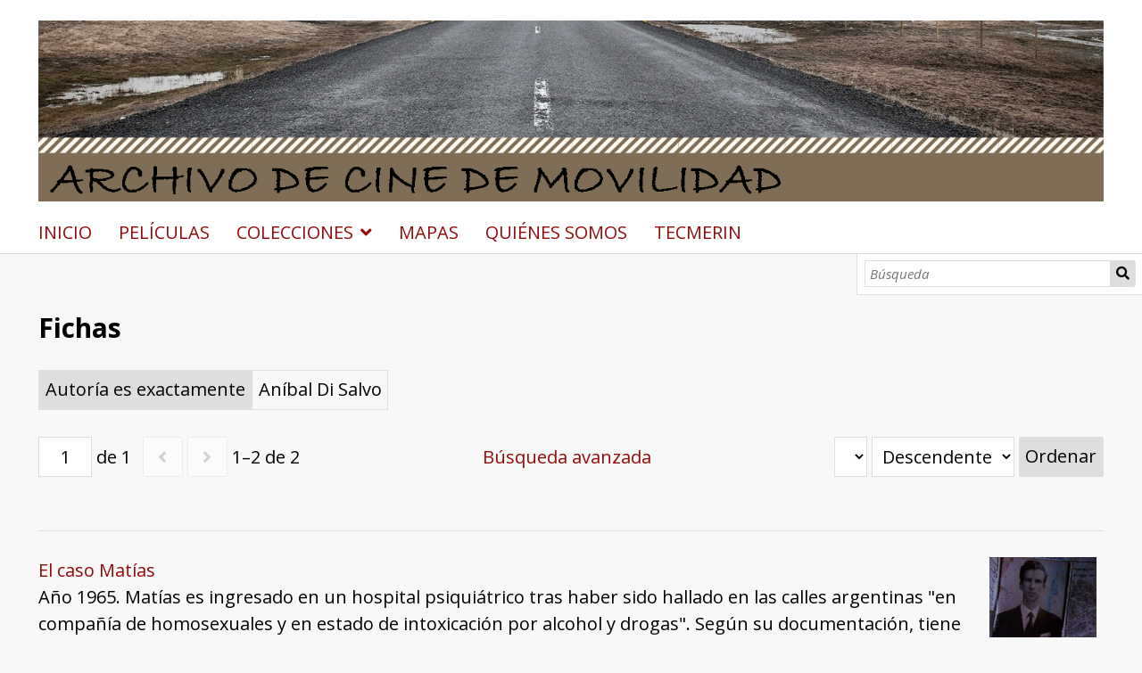

--- FILE ---
content_type: text/html; charset=UTF-8
request_url: https://humanidadesdigitales.uc3m.es/s/cine-de-movilidad/item?Search=&property%5B0%5D%5Bproperty%5D=2&property%5B0%5D%5Btype%5D=eq&property%5B0%5D%5Btext%5D=An%C3%ADbal%20Di%20Salvo
body_size: 23512
content:
<!DOCTYPE html><html lang="es">    <head>
        <meta charset="utf-8">
<meta name="viewport" content="width&#x3D;device-width,&#x20;initial-scale&#x3D;1">        <title>Fichas · Cine de movilidad · Humanidades UC3M</title>        <link href="&#x2F;&#x2F;fonts.googleapis.com&#x2F;css&#x3F;family&#x3D;Open&#x2B;Sans&#x3A;400,400italic,600,600italic,700italic,700" media="screen" rel="stylesheet" type="text&#x2F;css">
<link href="&#x2F;application&#x2F;asset&#x2F;css&#x2F;iconfonts.css&#x3F;v&#x3D;4.0.4" media="screen" rel="stylesheet" type="text&#x2F;css">
<link href="&#x2F;themes&#x2F;default&#x2F;asset&#x2F;css&#x2F;style.css&#x3F;v&#x3D;1.7.2" media="screen" rel="stylesheet" type="text&#x2F;css">
<link href="&#x2F;modules&#x2F;MetadataBrowse&#x2F;asset&#x2F;css&#x2F;metadata-browse.css&#x3F;v&#x3D;1.6.0" media="screen" rel="stylesheet" type="text&#x2F;css">
<link href="&#x2F;s&#x2F;cine-de-movilidad&#x2F;css-editor" media="screen" rel="stylesheet" type="text&#x2F;css">
<link href="&#x2F;modules&#x2F;DataTypeRdf&#x2F;asset&#x2F;css&#x2F;data-type-rdf-fix.css&#x3F;v&#x3D;3.4.9" media="screen" rel="stylesheet" type="text&#x2F;css">                <script  src="https&#x3A;&#x2F;&#x2F;code.jquery.com&#x2F;jquery-3.6.2.min.js"></script>
<script  src="&#x2F;application&#x2F;asset&#x2F;js&#x2F;global.js&#x3F;v&#x3D;4.0.4"></script>
<script  src="&#x2F;themes&#x2F;default&#x2F;asset&#x2F;js&#x2F;default.js&#x3F;v&#x3D;1.7.2"></script>
<script >
    //<!--
    
Omeka.jsTranslate = function(str) {
    var jsTranslations = {"Something went wrong":"Algo ha producido un error","Make private":"Hacer privado","Make public":"Hacer p\u00fablico","Expand":"Expandir","Collapse":"Contraer","You have unsaved changes.":"Hay cambios pendientes de guardar.","Restore item set":"Restaurar conjunto de fichas","Close icon set":"Cerrar conjunto de iconos","Open icon set":"Abrir conjunto de iconos","[Untitled]":"[Sin t\u00edtulo]","Failed loading resource template from API":"Error al cargar la plantilla de recursos desde la API","Restore property":"Restablecer propiedad","There are no available pages.":"No hay p\u00e1ginas disponibles.","Please enter a valid language tag":"Es necesario introducir un c\u00f3digo de idioma v\u00e1lido","Title":"T\u00edtulo","Description":"Descripci\u00f3n","Unknown block layout":"Disposici\u00f3n de bloques desconocida","Required field must be completed":"Debe cumplimentarse el campo obligatorio","Remove mapping":"Eliminar mapeados","Proposed":"Proposed","Allowed":"Allowed","Approved":"Approved","Rejected":"Rejected","You should accept the legal agreement.":"You should accept the legal agreement.","Data were added to the resource.":"Data were added to the resource.","They will be displayed definitely when approved.":"They will be displayed definitely when approved.","Reload page to see new tags.":"Reload page to see new tags.","Request too long to process.":"Request too long to process.","The resource or the tag doesn\u2019t exist.":"The resource or the tag doesn\u2019t exist.","color del texto":"color del texto","title to show":"title to show","text":"text","button":"button","Call to action":"Call to action","Text to show":"Text to show","CSS Properties":"CSS Properties","New tab":"New tab","Same tab":"Same tab","Text color":"Text color","Alignment":"Alineaci\u00f3n","Size":"Tama\u00f1o","Spacing":"Spacing","Font family":"Font family","Hide block":"Hide block","Save":"Guardar","Title Font Properties":"Title Font Properties","Tipography":"Tipography","Font size":"Font size","Font properties":"Font properties","Bold":"Bold","Italic":"Italic","Underline":"Underline","Text shadow":"Text shadow","Container shadow":"Container shadow","Margin":"Margin","top":"top","Bottom":"Inferior","Left":"Left","Right":"Right","Default unit":"Default unit","Text align":"Text align","Default":"Predefinido","Person":"Persona","Code":"C\u00f3digo","Title tipography":"Title tipography","Center":"Center","Justify":"Justify","Embed code":"Embed code","Content":"Content","Style":"Style","Settings":"Configuraci\u00f3n","Text":"Texto","Options":"Opciones","Class":"Clase","Custom Css Class":"Custom Css Class","CSS code custom":"CSS code custom","Example: font-size:30px":"Example: font-size:30px","Write the code CSS":"Write the code CSS","Person Name":"Person Name","Organization":"Organizaci\u00f3n","Occupation":"Ocupaci\u00f3n","Birthdate":"Birthdate","DeathDate":"DeathDate","Background color":"Background color","Allows you to hide the element, for example to have it in draft mode":"Allows you to hide the element, for example to have it in draft mode","Property name":"Property name","Graphic type":"Graphic type","Modal Button Text":"Modal Button Text","Search form title":"Search form title","Type of search":"Type of search","A column must have a name.":"A column must have a name.","A column must have a property.":"A column must have a property.","Error fetching browse markup.":"Error fetching browse markup.","Error fetching facet markup.":"Error fetching facet markup.","Error fetching category markup.":"Error fetching category markup.","Cannot show all. The result set is likely too large.":"Cannot show all. The result set is likely too large.","Loading results\u2026":"Loading results\u2026"};
    return (str in jsTranslations) ? jsTranslations[str] : str;
};
    //-->
</script>
<script  async="async" src="https&#x3A;&#x2F;&#x2F;www.googletagmanager.com&#x2F;gtag&#x2F;js&#x3F;id&#x3D;G-315D3VK2FZ"></script>
<script >
    //<!--
    
                    
                      window.dataLayer = window.dataLayer || [];
                      function gtag(){dataLayer.push(arguments);}
                      gtag('js', new Date());
                    
                      gtag('config', 'G-315D3VK2FZ');
    //-->
</script>
<script >
    //<!--
    $(function(){

$('select[name="sort_by"] option:not([value="dcterms:title"])').remove();
$('label[for="fulltext_search"]').text('Texto completo');

$('input[name="mapping_address"]').parents('.field').find('legend').text('Coordenadas geográficas');
$('input[name="mapping_radius"]').parents('.field').find('legend').text('Radio geográfico');
$('select[name="mapping_radius_unit"]').parents('.field').css('display', 'none');

$('input[name="mapping_address"]').parents('.field').css('display', 'none');
$('input[name="mapping_radius"]').parents('.field').css('display', 'none');
});
    //-->
</script>        
        <style>
                        a:link,
            a:visited {
                color: #920b0b            }
            
            a:active,
            a:hover {
                color: #920b0b;
                opacity: .75;
            }
            
            .banner {
                height: ;
                align-items: center;
            }
                            @media screen and (max-width:640px) {
                    .banner {
                        height: ;
                    }
                }
                    </style>
    </head>

    <body class="item&#x20;resource&#x20;browse">        <a id="skipnav" href="#content">Saltar al contenido principal</a>
                <header>
            <h1 class="site-title">
                <a href="/s/cine-de-movilidad">
                                    <img src="https://humanidadesdigitales.uc3m.es/files/asset/98163cae013745baf9a1a1285f25542de51db892.png" alt="Cine de movilidad" />
                                </a>
            </h1>
            <div id="search">
                
<form action="/s/cine-de-movilidad/index/search" id="search-form">
    <input type="text" name="fulltext_search" value=""
        placeholder="Búsqueda"
        aria-label="Búsqueda">
    <button type="submit">Búsqueda</button>
</form>
            </div>

            <nav>
            <ul class="navigation">
    <li>
        <a href="&#x2F;s&#x2F;cine-de-movilidad&#x2F;page&#x2F;inicio">INICIO</a>
    </li>
    <li>
        <a href="&#x2F;s&#x2F;cine-de-movilidad&#x2F;item&#x3F;sort_by&#x3D;dcterms&#x3A;title&amp;sort_order&#x3D;asc">PELÍCULAS</a>
    </li>
    <li>
        <a href="&#x2F;s&#x2F;cine-de-movilidad&#x2F;page&#x2F;colecciones">COLECCIONES</a>
        <ul>
            <li>
                <a href="&#x2F;s&#x2F;cine-de-movilidad&#x2F;page&#x2F;peliculas-comerciales">Películas comerciales</a>
            </li>
            <li>
                <a href="&#x2F;s&#x2F;cine-de-movilidad&#x2F;page&#x2F;cine-amateur">Cine amateur</a>
            </li>
            <li>
                <a href="&#x2F;s&#x2F;cine-de-movilidad&#x2F;page&#x2F;audiovisual-experimental">Audiovisual experimental</a>
            </li>
            <li>
                <a href="&#x2F;s&#x2F;cine-de-movilidad&#x2F;page&#x2F;talleres-educativos">Talleres educativos</a>
            </li>
        </ul>
    </li>
    <li>
        <a href="&#x2F;s&#x2F;cine-de-movilidad&#x2F;map-browse">MAPAS</a>
    </li>
    <li>
        <a href="&#x2F;s&#x2F;cine-de-movilidad&#x2F;page&#x2F;quienes-somos">QUIÉNES SOMOS</a>
    </li>
    <li>
        <a href="https&#x3A;&#x2F;&#x2F;tecmerin.uc3m.es&#x2F;">TECMERIN</a>
    </li>
</ul>            </nav>
        </header>
                <div id="content" role="main">
            
    <h2><span class="title">Fichas</span></h2>
<div class="search-filters">
        <div class="filter">
        <span class="filter-label">Autoría es exactamente</span>
                <span class="filter-value">Aníbal Di Salvo</span>
            </div>
    </div>

<div class="browse-controls">
    <nav class="pagination" role="navigation">
    <form method="GET" action="">
        <input type="hidden" name="Search" value=""><input type="hidden" name="property[0][property]" value="2"><input type="hidden" name="property[0][type]" value="eq"><input type="hidden" name="property[0][text]" value="Aníbal Di Salvo"><input type="hidden" name="sort_by" value="created"><input type="hidden" name="sort_order" value="desc">        <input type="text" name="page" class="page-input-top" value="1" size="4" readonly aria-label="Página">
        <span class="page-count">de 1</span>
    </form>

        <span class="previous o-icon-prev button inactive"></span>
    
        <span class="next o-icon-next button inactive"></span>
    
        <span class="row-count">1–2 de 2</span>
</nav>
    <a class="advanced-search" href="&#x2F;s&#x2F;cine-de-movilidad&#x2F;item&#x2F;search&#x3F;Search&#x3D;&amp;property&#x25;5B0&#x25;5D&#x25;5Bproperty&#x25;5D&#x3D;2&amp;property&#x25;5B0&#x25;5D&#x25;5Btype&#x25;5D&#x3D;eq&amp;property&#x25;5B0&#x25;5D&#x25;5Btext&#x25;5D&#x3D;An&#x25;C3&#x25;ADbal&#x25;20Di&#x25;20Salvo&amp;sort_by&#x3D;created&amp;sort_order&#x3D;desc&amp;page&#x3D;1">Búsqueda avanzada</a>    <form class="sorting" action="">
    <input type="hidden" name="Search" value=""><input type="hidden" name="property[0][property]" value="2"><input type="hidden" name="property[0][type]" value="eq"><input type="hidden" name="property[0][text]" value="Aníbal Di Salvo"><input type="hidden" name="page" value="1">    <select name="sort_by" aria-label="Ordenar por">
            <option value="resource_class_label">Clase de recurso</option>
            <option value="created" selected>Creado</option>
            <option value="title">Título</option>
        </select>
    <select name="sort_order" aria-label="Orden de clasificación">
        <option value="asc">Ascendente</option>
        <option value="desc" selected>Descendente</option>
    </select>
    <button type="submit">Ordenar</button>
</form>
</div>

<ul class="resource-list">
    <li class="item resource">
        <a class="resource-link" href="&#x2F;s&#x2F;cine-de-movilidad&#x2F;item&#x2F;54640"><img src="https&#x3A;&#x2F;&#x2F;humanidadesdigitales.uc3m.es&#x2F;files&#x2F;asset&#x2F;b883cb6ac3c7f0a8393b25d578115d0dc0573a28.jpg" alt=""><span class="resource-name">El caso Matías</span></a>                <div class="description">Año 1965. Matías es ingresado en un hospital psiquiátrico tras haber sido hallado en las calles argentinas &quot;en compañía de homosexuales y en estado de intoxicación por alcohol y drogas&quot;. Según su documentación, tiene 41 años y procede de Polonia, pero no conocen nada más de él, tan solo que su madre es aristocrática, según dice Matías. Este caso será crucial para uno de los médicos.</div>
            </li>
    <li class="item resource">
        <a class="resource-link" href="&#x2F;s&#x2F;cine-de-movilidad&#x2F;item&#x2F;51669"><span class="resource-name">El Che</span></a>                <div class="description">La trama está centrada en los últimos meses de Ernesto Guevara y transcurre casi por entero en la selva de Bolivia.  </div>
            </li>
</ul>
<script type="application/ld+json">{"@context":"https:\/\/humanidadesdigitales.uc3m.es\/api-context","@id":"https:\/\/humanidadesdigitales.uc3m.es\/api\/items\/54640","@type":["o:Item","dctype:MovingImage"],"o:id":54640,"o:is_public":true,"o:owner":{"@id":"https:\/\/humanidadesdigitales.uc3m.es\/api\/users\/35","o:id":35},"o:resource_class":{"@id":"https:\/\/humanidadesdigitales.uc3m.es\/api\/resource_classes\/34","o:id":34},"o:resource_template":{"@id":"https:\/\/humanidadesdigitales.uc3m.es\/api\/resource_templates\/8","o:id":8},"o:thumbnail":{"@id":"https:\/\/humanidadesdigitales.uc3m.es\/api\/assets\/3017","o:id":3017},"o:title":"El caso Mat\u00edas","thumbnail_display_urls":{"large":"https:\/\/humanidadesdigitales.uc3m.es\/files\/asset\/b883cb6ac3c7f0a8393b25d578115d0dc0573a28.jpg","medium":"https:\/\/humanidadesdigitales.uc3m.es\/files\/asset\/b883cb6ac3c7f0a8393b25d578115d0dc0573a28.jpg","square":"https:\/\/humanidadesdigitales.uc3m.es\/files\/asset\/b883cb6ac3c7f0a8393b25d578115d0dc0573a28.jpg"},"o:created":{"@value":"2022-02-21T23:01:15+00:00","@type":"http:\/\/www.w3.org\/2001\/XMLSchema#dateTime"},"o:modified":{"@value":"2022-02-21T23:19:24+00:00","@type":"http:\/\/www.w3.org\/2001\/XMLSchema#dateTime"},"o:primary_media":null,"o:media":[],"o:item_set":[{"@id":"https:\/\/humanidadesdigitales.uc3m.es\/api\/item_sets\/720","o:id":720}],"o:site":[{"@id":"https:\/\/humanidadesdigitales.uc3m.es\/api\/sites\/7","o:id":7}],"dcterms:title":[{"type":"literal","property_id":1,"property_label":"Title","is_public":true,"@value":"El caso Mat\u00edas"}],"dcterms:creator":[{"type":"literal","property_id":2,"property_label":"Creator","is_public":true,"@value":"An\u00edbal Di Salvo"}],"dcterms:spatial":[{"type":"customvocab:33","property_id":40,"property_label":"Spatial Coverage","is_public":true,"@value":"Argentina"}],"dcterms:date":[{"type":"literal","property_id":7,"property_label":"Date","is_public":true,"@value":"1985"}],"dcterms:abstract":[{"type":"literal","property_id":19,"property_label":"Abstract","is_public":true,"@value":"A\u00f1o 1965. Mat\u00edas es ingresado en un hospital psiqui\u00e1trico tras haber sido hallado en las calles argentinas \"en compa\u00f1\u00eda de homosexuales y en estado de intoxicaci\u00f3n por alcohol y drogas\". Seg\u00fan su documentaci\u00f3n, tiene 41 a\u00f1os y procede de Polonia, pero no conocen nada m\u00e1s de \u00e9l, tan solo que su madre es aristocr\u00e1tica, seg\u00fan dice Mat\u00edas. Este caso ser\u00e1 crucial para uno de los m\u00e9dicos."}],"bibo:performer":[{"type":"literal","property_id":73,"property_label":"performer","is_public":true,"@value":"Alberto Drago; Eithel Bianco; Jorge Surraco; Omar Pini; Dora Baret"}],"bibo:producer":[{"type":"literal","property_id":76,"property_label":"producer","is_public":true,"@value":"Alejandro Chionetti"}],"cine:scriptwriter":[{"type":"literal","property_id":211,"property_label":"Guion","is_public":true,"@value":"An\u00edbal Di Salvo; Eduardo Mignogna; Miguel \u00c1ngel Materazzi"}],"dcterms:contributor":[{"type":"literal","property_id":6,"property_label":"Contributor","is_public":true,"@value":"Carlos Torlaschi"}],"cine:music":[{"type":"literal","property_id":206,"property_label":"M\u00fasica","is_public":true,"@value":"Mario Ferr\u00e9"}],"cine:filmEditor":[{"type":"literal","property_id":207,"property_label":"Montaje","is_public":true,"@value":"Dar\u00edo Tedesco"}],"dcterms:publisher":[{"type":"literal","property_id":5,"property_label":"Publisher","is_public":true,"@value":"Grupo de trabajo Jornada"}],"dcterms:description":[{"type":"literal","property_id":4,"property_label":"Description","is_public":true,"@value":"drama; homosexualidad; medicina; drogas; avi\u00f3n"}],"dcterms:subject":[{"type":"customvocab:34","property_id":3,"property_label":"Subject","is_public":true,"@value":"Desconocido"}],"dcterms:format":[{"type":"literal","property_id":9,"property_label":"Format","is_public":true,"@value":"88 min."}],"dcterms:hasFormat":[{"type":"literal","property_id":38,"property_label":"Has Format","is_public":true,"@value":"35 mm."}],"dcterms:isPartOf":[{"type":"customvocab:35","property_id":33,"property_label":"Is Part Of","is_public":true,"@value":"Pel\u00edculas comerciales"}],"cine:countryOrigin":[{"type":"customvocab:33","property_id":209,"property_label":"Pa\u00eds de origen","is_public":true,"@value":"Polonia"}],"cine:countryDestination":[{"type":"customvocab:33","property_id":210,"property_label":"Pa\u00eds de destino","is_public":true,"@value":"Argentina"}],"o-module-mapping:marker":[{"@context":"https:\/\/humanidadesdigitales.uc3m.es\/api-context","@id":"https:\/\/humanidadesdigitales.uc3m.es\/api\/mapping_markers\/21318","@type":"o-module-mapping:Marker","o:id":21318,"o:item":{"@id":"https:\/\/humanidadesdigitales.uc3m.es\/api\/items\/54640","o:id":54640},"o:media":null,"o-module-mapping:lat":52.2319581,"o-module-mapping:lng":21.006724899999995,"o-module-mapping:label":"Varsovia, Voivodato de Mazovia, 00-901, Polonia"},{"@context":"https:\/\/humanidadesdigitales.uc3m.es\/api-context","@id":"https:\/\/humanidadesdigitales.uc3m.es\/api\/mapping_markers\/21319","@type":"o-module-mapping:Marker","o:id":21319,"o:item":{"@id":"https:\/\/humanidadesdigitales.uc3m.es\/api\/items\/54640","o:id":54640},"o:media":null,"o-module-mapping:lat":-34.6075682,"o-module-mapping:lng":-58.43708939999999,"o-module-mapping:label":"Buenos Aires, Comuna 6, Ciudad Aut\u00f3noma de Buenos Aires, Argentina"}]}</script><script type="application/ld+json">{"@context":"https:\/\/humanidadesdigitales.uc3m.es\/api-context","@id":"https:\/\/humanidadesdigitales.uc3m.es\/api\/items\/51669","@type":["o:Item","dctype:MovingImage"],"o:id":51669,"o:is_public":true,"o:owner":{"@id":"https:\/\/humanidadesdigitales.uc3m.es\/api\/users\/35","o:id":35},"o:resource_class":{"@id":"https:\/\/humanidadesdigitales.uc3m.es\/api\/resource_classes\/34","o:id":34},"o:resource_template":{"@id":"https:\/\/humanidadesdigitales.uc3m.es\/api\/resource_templates\/8","o:id":8},"o:thumbnail":null,"o:title":"El Che","thumbnail_display_urls":{"large":null,"medium":null,"square":null},"o:created":{"@value":"2021-12-19T13:40:04+00:00","@type":"http:\/\/www.w3.org\/2001\/XMLSchema#dateTime"},"o:modified":{"@value":"2021-12-19T13:42:53+00:00","@type":"http:\/\/www.w3.org\/2001\/XMLSchema#dateTime"},"o:primary_media":null,"o:media":[],"o:item_set":[{"@id":"https:\/\/humanidadesdigitales.uc3m.es\/api\/item_sets\/720","o:id":720}],"o:site":[{"@id":"https:\/\/humanidadesdigitales.uc3m.es\/api\/sites\/7","o:id":7}],"dcterms:title":[{"type":"literal","property_id":1,"property_label":"Title","is_public":true,"@value":"El Che"}],"dcterms:creator":[{"type":"literal","property_id":2,"property_label":"Creator","is_public":true,"@value":"An\u00edbal Di Salvo "}],"dcterms:spatial":[{"type":"customvocab:33","property_id":40,"property_label":"Spatial Coverage","is_public":true,"@value":"Argentina"}],"dcterms:date":[{"type":"literal","property_id":7,"property_label":"Date","is_public":true,"@value":"1997 "}],"dcterms:abstract":[{"type":"literal","property_id":19,"property_label":"Abstract","is_public":true,"@value":"La trama est\u00e1 centrada en los \u00faltimos meses de Ernesto Guevara y transcurre casi por entero en la selva de Bolivia.  "}],"bibo:performer":[{"type":"literal","property_id":73,"property_label":"performer","is_public":true,"@value":"Miguel Ruiz D\u00edaz; Emilia Mazer; Jorge \u00c1balo; Ulises Dumont; Hugo Arana; Daniel Freire"}],"cine:scriptwriter":[{"type":"literal","property_id":211,"property_label":"Guion","is_public":true,"@value":"Agustin P\u00e9rez Pardella "}],"dcterms:contributor":[{"type":"literal","property_id":6,"property_label":"Contributor","is_public":true,"@value":"Lionel Lob\u00f3trico "}],"cine:music":[{"type":"literal","property_id":206,"property_label":"M\u00fasica","is_public":true,"@value":"Horacio Malviccino "}],"dcterms:publisher":[{"type":"literal","property_id":5,"property_label":"Publisher","is_public":true,"@value":"INCAA; Cin\u00e9t\u00e9v\u00e9\n"}],"dcterms:description":[{"type":"literal","property_id":4,"property_label":"Description","is_public":true,"@value":"drama; revoluci\u00f3n cubana; biopic; Che"}],"dcterms:subject":[{"type":"customvocab:34","property_id":3,"property_label":"Subject","is_public":true,"@value":"Pol\u00edtico (asilo, exilio, refugiado)"}],"dcterms:format":[{"type":"literal","property_id":9,"property_label":"Format","is_public":true,"@value":"88 min. "}],"dcterms:isPartOf":[{"type":"customvocab:35","property_id":33,"property_label":"Is Part Of","is_public":true,"@value":"Pel\u00edculas comerciales"}],"cine:countryOrigin":[{"type":"customvocab:33","property_id":209,"property_label":"Pa\u00eds de origen","is_public":true,"@value":"Argentina"}],"cine:countryDestination":[{"type":"customvocab:33","property_id":210,"property_label":"Pa\u00eds de destino","is_public":true,"@value":"Bolivia"}],"o-module-mapping:marker":[{"@context":"https:\/\/humanidadesdigitales.uc3m.es\/api-context","@id":"https:\/\/humanidadesdigitales.uc3m.es\/api\/mapping_markers\/19491","@type":"o-module-mapping:Marker","o:id":19491,"o:item":{"@id":"https:\/\/humanidadesdigitales.uc3m.es\/api\/items\/51669","o:id":51669},"o:media":null,"o-module-mapping:lat":-26.667095801104804,"o-module-mapping:lng":-63.372181017163484,"o-module-mapping:label":null},{"@context":"https:\/\/humanidadesdigitales.uc3m.es\/api-context","@id":"https:\/\/humanidadesdigitales.uc3m.es\/api\/mapping_markers\/19492","@type":"o-module-mapping:Marker","o:id":19492,"o:item":{"@id":"https:\/\/humanidadesdigitales.uc3m.es\/api\/items\/51669","o:id":51669},"o:media":null,"o-module-mapping:lat":-18.312810846425442,"o-module-mapping:lng":-63.46011208069899,"o-module-mapping:label":null}]}</script><nav class="pagination" role="navigation">
    <form method="GET" action="">
        <input type="hidden" name="Search" value=""><input type="hidden" name="property[0][property]" value="2"><input type="hidden" name="property[0][type]" value="eq"><input type="hidden" name="property[0][text]" value="Aníbal Di Salvo"><input type="hidden" name="sort_by" value="created"><input type="hidden" name="sort_order" value="desc">        <input type="text" name="page" class="page-input-top" value="1" size="4" readonly aria-label="Página">
        <span class="page-count">de 1</span>
    </form>

        <span class="previous o-icon-prev button inactive"></span>
    
        <span class="next o-icon-next button inactive"></span>
    
        <span class="row-count">1–2 de 2</span>
</nav>
        </div>
        <footer>
                         <a href="https://www.uc3m.es/biblioteca/inicio"target=”_blank”> Biblioteca de la Universidad Carlos III de Madrid</a>                    </footer>
    </body>
</html>
